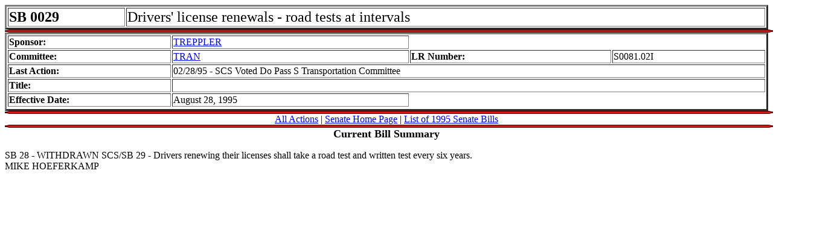

--- FILE ---
content_type: text/html
request_url: https://www.senate.mo.gov/95info/bills/SB029.htm
body_size: 500
content:
<html>
<head>
<TITLE>SB029  </TITLE>
</head>
<body>
<table border=3 width=100%>
<td><font size=+2><b>SB 0029</b></font>
<td><font size=+2>Drivers' license renewals - road tests at intervals              </font>
</table>
<img src="rd_bar.gif" width=109% height=5></img>
<table border=3 width=100%>
<td><b>Sponsor:</b><td><a href="/95info/members/mem01.htm">TREPPLER       </a><TR>
<td><b>Committee:</b><td><a href="/95info/comm/tran.htm">TRAN</a><td><b>LR Number:</b><td>S0081.02I <tr>
<td><b>Last Action:</b><td colspan=3>02/28/95 - SCS Voted Do Pass S Transportation Committee                     <tr>
<td><b>Title:</b><td colspan=3>                              <tr>
<td><b>Effective Date:</b><td>August 28, 1995<tr>
</table>
<img src="rd_bar.gif" width=109% height=5></img>
<center><a href="/95info/action/SB029act.htm">All Actions</a> | <a href="/index.htm">Senate Home Page</a> | <a href="/95info/sbils.htm">List of 1995 Senate Bills</a></center>
<img src="rd_bar.gif" width=109% height=5></img>
<center><font size=4><b>Current Bill Summary</font></b></center><p>
         SB 28 - WITHDRAWN
         SCS/SB 29 - Drivers renewing their licenses shall take a
    road test and written test every six years.
<BR>MIKE HOEFERKAMP
<P>
